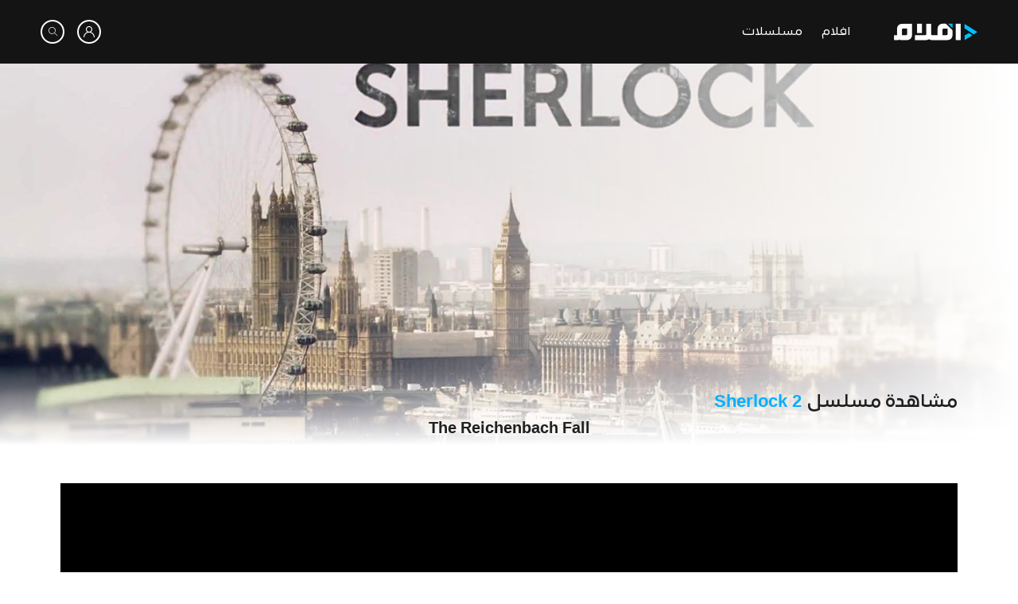

--- FILE ---
content_type: text/css
request_url: https://aflaam.com/style/assets/css/style.css
body_size: 5847
content:
body {
  color: #202020;
  font-size: 14px;
  font-weight: 500;
  font-family: Loew Next Arabic, Arial, Helvetica, sans-serif, sans-serif, "Apple Color Emoji", "Segoe UI Emoji", "Segoe UI Symbol", "Noto Color Emoji";
  line-height: 1.5;
  background-color: #ffffff;
  direction: rtl;
  text-align: right;
}

a {
  color: #202020;
  text-decoration: none;
}
a:hover {
  text-decoration: none;
}

*:focus {
  outline: none;
}

.pace {
  -webkit-pointer-events: none;
  pointer-events: none;
  -webkit-user-select: none;
  -moz-user-select: none;
  user-select: none;
}

.pace-inactive {
  display: none;
}

.pace .pace-progress {
  background: #00b1ff;
  position: fixed;
  z-index: 2000;
  top: 0;
  right: 100%;
  width: 100%;
  height: 2px;
}

.pace .pace-progress-inner {
  display: block;
  position: absolute;
  right: 0;
  width: 100px;
  height: 100%;
  box-shadow: 0 0 10px #00b1ff, 0 0 5px #00b1ff;
  opacity: 1;
  -webkit-transform: rotate(3deg) translate(0px, -4px);
  -moz-transform: rotate(3deg) translate(0px, -4px);
  -ms-transform: rotate(3deg) translate(0px, -4px);
  -o-transform: rotate(3deg) translate(0px, -4px);
  transform: rotate(3deg) translate(0px, -4px);
}

.pace .pace-activity {
  display: block;
  position: fixed;
  z-index: 2000;
  top: 15px;
  right: 15px;
  width: 14px;
  height: 14px;
  border: solid 2px transparent;
  border-top-color: #00b1ff;
  border-left-color: #00b1ff;
  border-radius: 10px;
  -webkit-animation: pace-spinner 400ms linear infinite;
  -moz-animation: pace-spinner 400ms linear infinite;
  -ms-animation: pace-spinner 400ms linear infinite;
  -o-animation: pace-spinner 400ms linear infinite;
  animation: pace-spinner 400ms linear infinite;
}

@-webkit-keyframes pace-spinner {
  0% {
    -webkit-transform: rotate(0deg);
    transform: rotate(0deg);
  }
  100% {
    -webkit-transform: rotate(360deg);
    transform: rotate(360deg);
  }
}
@-moz-keyframes pace-spinner {
  0% {
    -moz-transform: rotate(0deg);
    transform: rotate(0deg);
  }
  100% {
    -moz-transform: rotate(360deg);
    transform: rotate(360deg);
  }
}
@-o-keyframes pace-spinner {
  0% {
    -o-transform: rotate(0deg);
    transform: rotate(0deg);
  }
  100% {
    -o-transform: rotate(360deg);
    transform: rotate(360deg);
  }
}
@-ms-keyframes pace-spinner {
  0% {
    -ms-transform: rotate(0deg);
    transform: rotate(0deg);
  }
  100% {
    -ms-transform: rotate(360deg);
    transform: rotate(360deg);
  }
}
@keyframes pace-spinner {
  0% {
    transform: rotate(0deg);
    transform: rotate(0deg);
  }
  100% {
    transform: rotate(360deg);
    transform: rotate(360deg);
  }
}
.center, .page-file .loader-container .text-icn, .page-form .user-avatar i, .page-movie .qualities .link-torrent i, .section-1 .cover video, .section-1 .cover img, .main-social a i, .entry-box .icn i, .entry-box .actions, .main-footer .social a i, .main-header .user-toggle i, .main-header .search-toggle i, .menu-toggle svg, .mobile-menu .social a i, .mobile-menu .menu > li .submenu-toggle i {
  position: absolute;
  top: 50%;
  right: 50%;
  transform: translate(50%, -50%);
}

.transition, .page-show-download .link-download, .page-movie .qualities .link-show, .page-movie .qualities .link-download, .page-movie .qualities .link-torrent, .page-movie .movie-tabs .tabs a::before, .page-movie .movie-category, .movies-filter .filter-select .select-content, .movies-filter .filter-select .header i, .movies-filter .filter-select .header, .main-social a, .filter-select-categories, .main-filter .filter-item .select-content, .main-filter .filter-item .header .icn, .main-filter .filter-item .header, .main-search label, .widget-style-1 .widget-header .header-tabs .tabs a, .widget-style-1 .widget-header .header-tabs .tabs a::after, .entry-box .icn.add-to-fav i.add::before, .entry-box .icn.add-to-fav i.add::after, .entry-box .icn, .entry-box .entry-body, .entry-box .entry-image svg, .entry-box .entry-image svg image, .entry-box .box::before, .main-footer .social a, .main-header .user-panel .login-panel, .search-box .search-toggle, .search-box, .mobile-menu .menu > li .submenu-toggle i, .mobile-menu, .site-overlay, .swiper-container .swiper-wrapper {
  transition: all 500ms, color 200ms;
}

.radius {
  border-radius: 8px;
}

.shadow {
  box-shadow: 0 0 20px rgba(50, 117, 208, 0.1);
}

.swiper-container .swiper-wrapper {
  opacity: 1;
}
.swiper-container .swiper-wrapper.opacity {
  opacity: 0;
}

.lds-ellipsis {
  display: inline-block;
  position: relative;
  width: 64px;
  height: 64px;
}
.lds-ellipsis div {
  position: absolute;
  top: 27px;
  width: 11px;
  height: 11px;
  border-radius: 50%;
  background: #00b1ff;
  animation-timing-function: cubic-bezier(0, 1, 1, 0);
}
.lds-ellipsis div:nth-child(1) {
  left: 6px;
  animation: lds-ellipsis1 0.6s infinite;
}
.lds-ellipsis div:nth-child(2) {
  left: 6px;
  animation: lds-ellipsis2 0.6s infinite;
}
.lds-ellipsis div:nth-child(3) {
  left: 26px;
  animation: lds-ellipsis2 0.6s infinite;
}
.lds-ellipsis div:nth-child(4) {
  left: 45px;
  animation: lds-ellipsis3 0.6s infinite;
}
@keyframes lds-ellipsis1 {
  0% {
    transform: scale(0);
  }
  100% {
    transform: scale(1);
  }
}
@keyframes lds-ellipsis3 {
  0% {
    transform: scale(1);
  }
  100% {
    transform: scale(0);
  }
}
@keyframes lds-ellipsis2 {
  0% {
    transform: translate(0, 0);
  }
  100% {
    transform: translate(19px, 0);
  }
}

.site-overlay {
  position: fixed;
  top: 0;
  left: 0;
  right: 0;
  bottom: 0;
  width: 100%;
  height: 100%;
  z-index: 30;
  background-color: rgba(32, 32, 32, 0.65);
  visibility: hidden;
  opacity: 0;
}
.site-overlay .close {
  width: 32px;
  display: none;
  height: 32px;
  border-radius: 50%;
  position: absolute;
  top: 30px;
  cursor: pointer;
  background-color: #fff;
  left: 30px;
}
.site-overlay .close::before, .site-overlay .close::after {
  content: "";
  position: absolute;
  right: 8px;
  width: 15px;
  height: 1px;
  background-color: #202020;
}
.site-overlay .close::before {
  top: 16px;
  transform: rotate(45deg);
}
.site-overlay .close::after {
  bottom: 15px;
  transform: rotate(-45deg);
}
.site-overlay .close:hover {
  background-color: #dd3e3d;
}
.site-overlay .close:hover::before, .site-overlay .close:hover::after {
  background-color: #fff;
}

::-webkit-scrollbar {
  width: 10px;
}

::-webkit-scrollbar-track {
  background: #f1f1f1;
}

::-webkit-scrollbar-thumb {
  background: #00b1ff;
}

::-webkit-scrollbar-thumb:hover {
  background: #0091d1;
}

.font-size-12 {
  font-size: 12px !important;
}

.font-size-14 {
  font-size: 14px !important;
}

.font-size-16 {
  font-size: 16px !important;
}

.font-size-18 {
  font-size: 18px !important;
}

.font-size-20 {
  font-size: 20px !important;
}

.font-size-22 {
  font-size: 22px !important;
}

.font-size-24 {
  font-size: 24px !important;
}

.font-size-26 {
  font-size: 26px !important;
}

.font-size-28 {
  font-size: 28px !important;
}

.font-size-30 {
  font-size: 30px !important;
}

.font-size-32 {
  font-size: 32px !important;
}

.font-size-34 {
  font-size: 34px !important;
}

.font-size-36 {
  font-size: 36px !important;
}

.font-size-38 {
  font-size: 38px !important;
}

.font-size-40 {
  font-size: 40px !important;
}

.font-size-50 {
  font-size: 50px !important;
}

@media (min-width: 576px) {
  .font-size-sm-12 {
    font-size: 12px !important;
  }

  .font-size-sm-14 {
    font-size: 14px !important;
  }

  .font-size-sm-16 {
    font-size: 16px !important;
  }

  .font-size-sm-18 {
    font-size: 18px !important;
  }

  .font-size-sm-20 {
    font-size: 20px !important;
  }

  .font-size-sm-22 {
    font-size: 22px !important;
  }

  .font-size-sm-24 {
    font-size: 24px !important;
  }

  .font-size-sm-26 {
    font-size: 26px !important;
  }

  .font-size-sm-28 {
    font-size: 28px !important;
  }

  .font-size-sm-30 {
    font-size: 30px !important;
  }

  .font-size-sm-32 {
    font-size: 32px !important;
  }

  .font-size-sm-34 {
    font-size: 34px !important;
  }

  .font-size-sm-36 {
    font-size: 36px !important;
  }

  .font-size-sm-38 {
    font-size: 38px !important;
  }

  .font-size-sm-40 {
    font-size: 40px !important;
  }

  .font-size-sm-50 {
    font-size: 50px !important;
  }
}
@media (min-width: 768px) {
  .font-size-md-12 {
    font-size: 12px !important;
  }

  .font-size-md-14 {
    font-size: 14px !important;
  }

  .font-size-md-16 {
    font-size: 16px !important;
  }

  .font-size-md-18 {
    font-size: 18px !important;
  }

  .font-size-md-20 {
    font-size: 20px !important;
  }

  .font-size-md-22 {
    font-size: 22px !important;
  }

  .font-size-md-24 {
    font-size: 24px !important;
  }

  .font-size-md-26 {
    font-size: 26px !important;
  }

  .font-size-md-28 {
    font-size: 28px !important;
  }

  .font-size-md-30 {
    font-size: 30px !important;
  }

  .font-size-md-32 {
    font-size: 32px !important;
  }

  .font-size-md-34 {
    font-size: 34px !important;
  }

  .font-size-md-36 {
    font-size: 36px !important;
  }

  .font-size-md-38 {
    font-size: 38px !important;
  }

  .font-size-md-40 {
    font-size: 40px !important;
  }

  .font-size-md-50 {
    font-size: 50px !important;
  }
}
@media (min-width: 992px) {
  .font-size-lg-12 {
    font-size: 12px !important;
  }

  .font-size-lg-14 {
    font-size: 14px !important;
  }

  .font-size-lg-16 {
    font-size: 16px !important;
  }

  .font-size-lg-18 {
    font-size: 18px !important;
  }

  .font-size-lg-20 {
    font-size: 20px !important;
  }

  .font-size-lg-22 {
    font-size: 22px !important;
  }

  .font-size-lg-24 {
    font-size: 24px !important;
  }

  .font-size-lg-26 {
    font-size: 26px !important;
  }

  .font-size-lg-28 {
    font-size: 28px !important;
  }

  .font-size-lg-30 {
    font-size: 30px !important;
  }

  .font-size-lg-32 {
    font-size: 32px !important;
  }

  .font-size-lg-34 {
    font-size: 34px !important;
  }

  .font-size-lg-36 {
    font-size: 36px !important;
  }

  .font-size-lg-38 {
    font-size: 38px !important;
  }

  .font-size-lg-40 {
    font-size: 40px !important;
  }

  .font-size-lg-50 {
    font-size: 50px !important;
  }
}
@media (min-width: 1200px) {
  .font-size-xl-12 {
    font-size: 12px !important;
  }

  .font-size-xl-14 {
    font-size: 14px !important;
  }

  .font-size-xl-16 {
    font-size: 16px !important;
  }

  .font-size-xl-18 {
    font-size: 18px !important;
  }

  .font-size-xl-20 {
    font-size: 20px !important;
  }

  .font-size-xl-22 {
    font-size: 22px !important;
  }

  .font-size-xl-24 {
    font-size: 24px !important;
  }

  .font-size-xl-26 {
    font-size: 26px !important;
  }

  .font-size-xl-28 {
    font-size: 28px !important;
  }

  .font-size-xl-30 {
    font-size: 30px !important;
  }

  .font-size-xl-32 {
    font-size: 32px !important;
  }

  .font-size-xl-34 {
    font-size: 34px !important;
  }

  .font-size-xl-36 {
    font-size: 36px !important;
  }

  .font-size-xl-38 {
    font-size: 38px !important;
  }

  .font-size-xl-40 {
    font-size: 40px !important;
  }

  .font-size-xl-50 {
    font-size: 50px !important;
  }
}
@media (min-width: 1390px) {
  .font-size-xls-12 {
    font-size: 12px !important;
  }

  .font-size-xls-14 {
    font-size: 14px !important;
  }

  .font-size-xls-16 {
    font-size: 16px !important;
  }

  .font-size-xls-18 {
    font-size: 18px !important;
  }

  .font-size-xls-20 {
    font-size: 20px !important;
  }

  .font-size-xls-22 {
    font-size: 22px !important;
  }

  .font-size-xls-24 {
    font-size: 24px !important;
  }

  .font-size-xls-26 {
    font-size: 26px !important;
  }

  .font-size-xls-28 {
    font-size: 28px !important;
  }

  .font-size-xls-30 {
    font-size: 30px !important;
  }

  .font-size-xls-32 {
    font-size: 32px !important;
  }

  .font-size-xls-34 {
    font-size: 34px !important;
  }

  .font-size-xls-36 {
    font-size: 36px !important;
  }

  .font-size-xls-38 {
    font-size: 38px !important;
  }

  .font-size-xls-40 {
    font-size: 40px !important;
  }

  .font-size-xls-50 {
    font-size: 50px !important;
  }
}
.mobile-menu {
  position: fixed;
  right: 0;
  left: 0;
  bottom: 0;
  z-index: 45;
  overflow-y: auto;
  overflow-x: hidden;
  background-color: #dee2e6;
  width: 100%;
  top: 80px;
  height: 90%;
  height: -moz-calc(100% - 80px);
  height: -webkit-calc(100% - 80px);
  height: -o-calc(100% - 80px);
  height: calc(100% - 80px);
  opacity: 0;
  visibility: hidden;
}
.mobile-menu ul {
  list-style-type: none;
  padding: 0;
  margin: 0;
}
.mobile-menu .menu > li {
  position: relative;
  border-bottom: 1px solid #ced4da;
}
.mobile-menu .menu > li .submenu-toggle {
  width: 63px;
  height: 63px;
  color: #202020;
  font-size: 24px;
  position: absolute;
  top: 0;
  left: 0;
  border-right: 1px solid #ced4da;
  background-color: #d8dde2;
}
.mobile-menu .menu > li > a {
  display: block;
  font-size: 18px;
  padding: 18px 20px;
}
.mobile-menu .menu > li > a:active, .mobile-menu .menu > li > a:hover {
  background-color: #e9ecef;
}
.mobile-menu .menu > li > ul {
  display: none;
  padding-right: 20px;
}
.mobile-menu .menu > li > ul > li {
  border-top: 1px solid #ced4da;
}
.mobile-menu .menu > li > ul > li > a {
  display: block;
  padding: 12px 20px;
}
.mobile-menu .menu > li.active:hover, .mobile-menu .menu > li.active:hover > a, .mobile-menu .menu > li.active:active, .mobile-menu .menu > li.active:active > a {
  background-color: #d8dde2;
}
.mobile-menu .menu > li.active .submenu-toggle i {
  transform: translate(50%, -50%) rotate(180deg);
}
.mobile-menu .menu > li.active > ul {
  display: block;
}
.mobile-menu .bar {
  background-color: #ced4da;
}
.mobile-menu .bar, .mobile-menu .bar .social {
  min-height: 50px;
}
.mobile-menu .social a {
  width: 34px;
  height: 34px;
  display: block;
  color: #222222;
  font-size: 16px;
  position: relative;
  border-radius: 50%;
  background-color: #ffffff;
}
.mobile-menu .social a:hover {
  color: #ffffff;
}
.mobile-menu .social a:hover[class*=facebook] {
  background-color: #3b5998;
}
.mobile-menu .social a:hover[class*=twitter] {
  background-color: #1da1f2;
}
.mobile-menu .social a:hover[class*=youtube] {
  background-color: #cd201f;
}
.mobile-menu .social a:hover[class*=rss] {
  background-color: #f26522;
}
.mobile-menu .social a:hover[class*=instagram] {
  background-color: #c13584;
}
.mobile-menu .social a:hover[class*=google] {
  background-color: #dd4b39;
}
.mobile-menu .social a:hover[class*=whatsapp] {
  background-color: #43d854;
}
.mobile-menu .social a:hover[class*=telegram] {
  background-color: #0088cc;
}
body.mobile-menu-active {
  overflow: hidden;
  position: relative;
}
body.mobile-menu-active .mobile-menu {
  opacity: 1;
  visibility: visible !important;
}

.menu-toggle {
  width: 54px;
  height: 54px;
  overflow: hidden;
  border-radius: 50%;
  position: relative;
}
.menu-toggle svg {
  width: 200%;
  height: 200%;
}
.menu-toggle path {
  fill: none;
  stroke: #00b1ff;
  stroke-width: 3;
  stroke-linecap: round;
  stroke-linejoin: round;
  --length: 24;
  --offset: -38;
  stroke-dasharray: var(--length) var(--total-length);
  stroke-dashoffset: var(--offset);
  transition: all 0.8s cubic-bezier(0.645, 0.045, 0.355, 1);
}
.menu-toggle circle {
  fill: rgba(0, 177, 255, 0.2);
  opacity: 0;
}
.menu-toggle:hover circle {
  opacity: 1;
}
body.mobile-menu-active .menu-toggle svg .line--1,
body.mobile-menu-active .menu-toggle svg .line--3, .menu-toggle.active svg .line--1,
.menu-toggle.active svg .line--3 {
  --length: 22.627416998;
}
body.mobile-menu-active .menu-toggle svg .line--2, .menu-toggle.active svg .line--2 {
  --length: 0;
}
.menu-toggle .line--1,
.menu-toggle .line--3 {
  --total-length: 126.64183044433594;
}
.menu-toggle .line--2 {
  --total-length: 70;
}
body.mobile-menu-active .menu-toggle .line--1,
body.mobile-menu-active .menu-toggle .line--3, .menu-toggle.active .line--1,
.menu-toggle.active .line--3 {
  --offset: -94.1149185097;
}
body.mobile-menu-active .menu-toggle .line--2, .menu-toggle.active .line--2 {
  --offset: -50;
}

.search-box {
  width: 100%;
  height: 80px;
  position: fixed;
  top: 0;
  right: 0;
  z-index: 52;
  opacity: 0;
  visibility: hidden;
  background-color: #fff;
  box-shadow: 0 2px 10px rgba(32, 32, 32, 0.2);
}
.search-box .search-container {
  position: relative;
}
.search-box form {
  min-height: 80px;
}
.search-box form input {
  width: 100%;
  height: 80px;
  border: none;
  font-size: 24px;
  background-color: transparent;
}
.search-box form label {
  font-size: 20px;
}
.search-box form button {
  border: none;
  outline: none;
  background: none;
}
.search-box .search-toggle {
  font-size: 24px;
  position: absolute;
  top: 50%;
  left: 15px;
  z-index: 5;
  opacity: 0;
  cursor: pointer;
  transform: translateY(-50%) scale(0) rotate(0);
}
body.search-active {
  overflow: hidden;
}
body.search-active .site-overlay {
  visibility: visible;
  opacity: 1;
  transition-delay: 0s;
  cursor: url(../images/icon-cancel.png), auto;
  height: 100%;
}
body.search-active .search-box {
  visibility: visible;
  opacity: 1;
}
body.search-active .search-box .search-toggle {
  opacity: 1;
  transform: translateY(-50%) scale(1) rotate(360deg);
}

.main-header {
  width: 100%;
}
.main-header, .main-header > [class*=container], .main-header > [class*=container] > div {
  height: 80px;
}
body.page-header .main-header, .main-header.bg {
  background-color: #141414;
}
.main-header .main-logo, .main-header .main-logo > a {
  display: flex;
}
.main-header .main-logo img {
  max-height: 60px;
}
.main-header .main-menu .menu > li > a {
  color: #fff;
}
.main-header .main-menu .menu > li > a:hover, .main-header .main-menu .menu > li > a.active, .main-header .main-menu .menu > li > a.current {
  color: #00b1ff;
}
.main-header .user-toggle, .main-header .search-toggle {
  /* width: 38px; */
  width: 30px;
  /* height: 38px; */
  height: 30px;
  color: #fff;
  border-radius: 50%;
  position: relative;
  /* border: 1px solid #fff; */
  border: 2px solid #fff;
}
.main-header .user-panel {
  position: relative;
}
.main-header .user-panel .login-panel {
  min-width: 220px;
  position: absolute;
  left: 0;
  top: 100%;
  z-index: 5;
  background-color: #fff;
  box-shadow: 0 0 20px rgba(50, 117, 208, 0.1);
  visibility: hidden;
  opacity: 0;
}
.main-header .user-panel .login-panel .line {
  height: 1px;
  background-color: #e9ecef;
}
.main-header .user-panel .login-panel .list li a {
  display: block;
  font-size: 12px;
  padding: 14px 16px;
}
.main-header .user-panel .login-panel .list li a:hover {
  background-color: #f8f9fa;
}
.main-header .user-panel:hover .login-panel {
  visibility: visible;
  opacity: 1;
}

body.main-header-fixed .main-header {
  position: fixed;
  top: 0;
  right: 0;
  z-index: 50;
}
body.main-header-small .main-header, body.main-header-small .main-header > [class*=container], body.main-header-small .main-header > [class*=container] > div {
  height: 60px;
}
body.main-header-small .main-header .main-logo img {
  max-height: 48px;
}
body.page-header {
  padding-top: 80px;
}

.main-footer .social a {
  width: 40px;
  height: 40px;
  color: #666666;
  font-size: 16px;
  cursor: pointer;
  position: relative;
  border-radius: 50%;
  border: 1px solid #e6e6e6;
}
.main-footer .social a:hover {
  color: #ffffff;
}
.main-footer .social a:hover[class*=facebook] {
  border-color: #324c82;
  background-color: #3b5998;
}
.main-footer .social a:hover[class*=twitter] {
  border-color: #0d92e3;
  background-color: #1da1f2;
}
.main-footer .social a:hover[class*=instagram] {
  border-color: #a92e74;
  background-color: #c13584;
}
.main-footer .social a:hover[class*=telegram] {
  border-color: #0074ad;
  background-color: #0088cc;
}
.main-footer .social a:hover[class*=whatsapp] {
  border-color: #2bd13e;
  background-color: #43d854;
}
.main-footer .social a:hover[class*=youtube] {
  border-color: #b21c1b;
  background-color: #cd201f;
}
.main-footer .copyright {
  color: #666666;
}

.entry-box {
  position: relative;
  overflow: hidden;
}
.entry-box .box::before {
  width: 100%;
  height: 50%;
  position: absolute;
  bottom: 0;
  right: 0;
  z-index: 2;
  opacity: 0;
  content: "";
  background: rgba(32, 32, 32, 0.7);
  background: -webkit-linear-gradient(bottom, rgba(32, 32, 32, 0.7), rgba(32, 32, 32, 0));
  background: linear-gradient(to top, rgba(32, 32, 32, 0.7), rgba(32, 32, 32, 0));
}
.entry-box .entry-image svg, .entry-box .entry-image svg image {
  position: absolute;
  left: 0;
  top: 0;
  right: 0;
  bottom: 0;
  z-index: 1;
  width: 100%;
  height: 100%;
  opacity: 0;
}
.entry-box .entry-body {
  position: absolute;
  bottom: 0;
  right: 0;
  z-index: 5;
  opacity: 0;
  width: 100%;
  transform: translateY(70%);
}
.entry-box .label {
  position: absolute;
  top: 5px;
  z-index: 4;
  color: #fff;
  font-size: 12px;
  padding: 5px 10px;
  border-radius: 3px;
  background-color: rgba(32, 32, 32, 0.75);
}
.entry-box .label.quality {
  left: 5px;
}
.entry-box .label.rating {
  right: 5px;
}
.entry-box .label.rating i {
  color: #ffab31;
}
.entry-box .label:hover {
  background-color: #202020;
}
.entry-box .actions {
  z-index: 4;
}
.entry-box .icn {
  display: block;
  color: #fff;
  font-size: 14px;
  position: relative;
  border-radius: 14px;
  border: 1px solid rgba(255, 255, 255, 0.4);
  background-color: rgba(32, 32, 32, 0.7);
  opacity: 0;
}
.entry-box .icn.size-1 {
  width: 45px;
  height: 45px;
}
.entry-box .icn.add-to-fav i.add::before, .entry-box .icn.add-to-fav i.add::after {
  width: 14px;
  content: "";
  height: 1px;
  position: absolute;
  top: 50%;
  right: 50%;
  background-color: #fff;
}
.entry-box .icn.add-to-fav i.add::before {
  transform: translate(50%, -50%);
}
.entry-box .icn.add-to-fav i.add::after {
  transform: translate(50%, -50%) rotate(90deg);
}
.entry-box .icn.add-to-fav.added i.add::before, .entry-box .icn.add-to-fav.active i.add::before {
  right: -4px;
  width: 16px;
  transform: translate(50%, -50%) rotate(-45deg);
}
.entry-box .icn.add-to-fav.added i.add::after, .entry-box .icn.add-to-fav.active i.add::after {
  top: 2px;
  right: 5px;
  width: 10px;
  transform: translate(50%, -50%) rotate(45deg);
}
.entry-box .icn:hover {
  color: #202020;
  border-color: rgba(32, 32, 32, 0.7);
  background-color: #fff;
}
.entry-box .icn:hover i.add::before, .entry-box .icn:hover i.add::after {
  background-color: #202020;
}
.entry-box:hover .box::before {
  opacity: 1;
}
.entry-box:hover .icn {
  opacity: 1;
}
.entry-box:hover .entry-image svg, .entry-box:hover .entry-image svg image {
  opacity: 1;
}
.entry-box:hover .entry-body {
  opacity: 1;
  transform: translateY(0);
}
.entry-box-3 {
  position: relative;
}
.entry-box-3 .box::before {
  width: 100%;
  height: 100%;
  position: absolute;
  right: 0;
  top: 0;
  z-index: 1;
  content: "";
  background: rgba(32, 32, 32, 0.6);
  background: -webkit-linear-gradient(right, rgba(32, 32, 32, 0.6), rgba(32, 32, 32, 0));
  background: linear-gradient(to left, rgba(32, 32, 32, 0.6), rgba(32, 32, 32, 0));
}
.entry-box-3 .entry-title {
  position: absolute;
  right: 0;
  bottom: 0;
  width: 100%;
  z-index: 3;
}

.widget-style-1 .widget-header .header-tabs {
  position: relative;
}
.widget-style-1 .widget-header .header-tabs .swiper-slide {
  width: auto !important;
}
@media (max-width: 767.98px) {
  .widget-style-1 .widget-header .header-tabs .swiper-container {
    padding-left: 40px;
  }
  .widget-style-1 .widget-header .header-tabs .swiper-container::after {
    position: absolute;
    top: 0;
    z-index: 3;
    content: "";
    width: 40px;
    height: 100%;
  }
  .widget-style-1 .widget-header .header-tabs .swiper-container::after {
    left: 0;
    background: white;
    background: -webkit-linear-gradient(left, white, rgba(255, 255, 255, 0));
    background: linear-gradient(to right, white, rgba(255, 255, 255, 0));
  }
}
.widget-style-1 .widget-header .header-tabs .tabs a {
  display: block;
  font-size: 14px;
  position: relative;
  padding-bottom: 6px;
}
.widget-style-1 .widget-header .header-tabs .tabs a::after {
  width: 0;
  height: 1px;
  content: "";
  position: absolute;
  bottom: 0;
  right: 50%;
  background-color: #00b1ff;
  transform: translateX(50%);
}
.widget-style-1 .widget-header .header-tabs .tabs a:hover {
  color: #00b1ff;
}
.widget-style-1 .widget-header .header-tabs .tabs a.active, .widget-style-1 .widget-header .header-tabs .tabs a.selected {
  color: #00b1ff;
}
.widget-style-1 .widget-header .header-tabs .tabs a.active::after, .widget-style-1 .widget-header .header-tabs .tabs a.selected::after {
  width: 100%;
}
.widget-style-1 .widget-header .header-tabs .header-tabs-header {
  cursor: pointer;
  padding: 10px 0;
  background-color: #fff;
  border: 1px solid #e1e3e6;
}
.widget-style-1 .widget-header .header-tabs.active .header-tabs-mobile {
  display: block;
}
@media (max-width: 767.98px) {
  .widget-style-1 .widget-header .header-tabs {
    min-width: 140px;
  }
  .widget-style-1 .widget-header .header-tabs .header-tabs-mobile {
    display: none;
    position: absolute;
    top: 100%;
    left: 0;
    z-index: 5;
    width: 100%;
    padding-top: 10px;
    padding-bottom: 10px;
    background-color: #fff;
    box-shadow: 0 0 20px rgba(50, 117, 208, 0.1);
    height: 205px;
    overflow-y: auto;
  }
  .widget-style-1 .widget-header .header-tabs ul.tabs li a {
    padding-right: 16px;
    padding-left: 16px;
  }
}

.widget-style-2 .widget-header .header-link {
  display: inline-block;
  padding-bottom: 10px;
  position: relative;
}
.widget-style-2 .widget-header .header-link::after {
  width: 30px;
  height: 2px;
  content: "";
  position: absolute;
  bottom: 0;
  right: 0;
  background-color: #00b1ff;
}

@media (min-width: 992px) and (max-width: 1299px) {
  .widget[data-grid="6"] .widget-body > .item, .widget[data-grid="6"] .tab-content > .item {
    width: 25%;
  }
  .widget[data-grid="8"] .widget-body > .item, .widget[data-grid="8"] .tab-content > .item {
    width: 20%;
  }
  .widget[data-grid="9"] .widget-body > .item, .widget[data-grid="9"] .tab-content > .item {
    width: 16.6666666667%;
  }
}
@media (min-width: 1300px) and (max-width: 1500px) {
  .widget[data-grid="6"] .widget-body > .item, .widget[data-grid="6"] .tab-content > .item {
    width: 20%;
  }
  .widget[data-grid="8"] .widget-body > .item, .widget[data-grid="8"] .tab-content > .item {
    width: 16.6666666667%;
  }
  .widget[data-grid="9"] .widget-body > .item, .widget[data-grid="9"] .tab-content > .item {
    width: 14.2857142857%;
  }
}
@media (min-width: 1500px) {
  .widget[data-grid="6"] .widget-body > .item, .widget[data-grid="6"] .tab-content > .item {
    width: 16.6666666667%;
  }
  .widget[data-grid="8"] .widget-body > .item, .widget[data-grid="8"] .tab-content > .item {
    width: 12.5%;
  }
  .widget[data-grid="9"] .widget-body > .item, .widget[data-grid="9"] .tab-content > .item {
    width: 11.1111111111%;
  }
}

.main-search form {
  height: 54px;
  position: relative;
}
.main-search input#searchInput {
  width: 100%;
  height: 54px;
  border: none;
  color: #fff;
  font-size: 18px;
  border-radius: 30px;
  padding-right: 30px;
  padding-left: 30px;
  background-color: rgba(255, 255, 255, 0.15);
}
.main-search input#searchInput:focus ~ label, .main-search input#searchInput.not-empty ~ label {
  font-size: 10px;
  top: 69px;
  right: 0;
}
.main-search input#searchInput:focus ~ label .typed-cursor, .main-search input#searchInput.not-empty ~ label .typed-cursor {
  visibility: hidden;
}
.main-search label {
  position: absolute;
  top: 50%;
  right: 30px;
  transform: translateY(-50%);
  color: #fff;
  font-size: 16px;
}
.main-search button {
  position: absolute;
  top: 50%;
  left: 20px;
  transform: translateY(-50%);
  color: #fff;
  font-size: 24px;
  border: none;
  background: none;
}
.main-search button:hover {
  color: #00b1ff;
}
.main-search .typed-cursor {
  opacity: 1;
  font-weight: 100;
  -webkit-animation: blink 0.7s infinite;
  -moz-animation: blink 0.7s infinite;
  -ms-animation: blink 0.7s infinite;
  -o-animation: blink 0.7s infinite;
  animation: blink 0.7s infinite;
}
@keyframes blink {
  0% {
    opacity: 1;
  }
  50% {
    opacity: 0;
  }
  100% {
    opacity: 1;
  }
}
@-webkit-keyframes blink {
  0% {
    opacity: 1;
  }
  50% {
    opacity: 0;
  }
  100% {
    opacity: 1;
  }
}
@-moz-keyframes blink {
  0% {
    opacity: 1;
  }
  50% {
    opacity: 0;
  }
  100% {
    opacity: 1;
  }
}
@-ms-keyframes blink {
  0% {
    opacity: 1;
  }
  50% {
    opacity: 0;
  }
  100% {
    opacity: 1;
  }
}
@-o-keyframes blink {
  0% {
    opacity: 1;
  }
  50% {
    opacity: 0;
  }
  100% {
    opacity: 1;
  }
}

.main-filter .filter-item {
  position: relative;
}
.main-filter .filter-item .header {
  width: 100%;
  height: 46px;
  cursor: pointer;
  position: relative;
  padding-left: 20px;
  padding-right: 20px;
  border-radius: 30px;
  border: 1px solid rgba(255, 255, 255, 0.15);
}
.main-filter .filter-item .header .text {
  color: #fff;
  font-size: 12px;
  line-height: 46px;
}
.main-filter .filter-item .header .icn {
  position: absolute;
  top: 50%;
  left: 20px;
  color: #fff;
  transform: translateY(-50%);
}
.main-filter .filter-item .select-content {
  min-width: 100%;
  margin-top: -1px;
  padding-top: 10px;
  padding-bottom: 10px;
  background-color: rgba(255, 255, 255, 0.15);
  box-shadow: 0 0 20px rgba(50, 117, 208, 0.1);
  position: absolute;
  top: 100%;
  right: 0;
  z-index: 10;
  border: 1px solid #ffffff;
  transform: translateY(8px);
  opacity: 0;
  visibility: hidden;
}
.main-filter .filter-item .select-content .list li a {
  display: block;
  color: #fff;
  padding: 8px 20px;
}
.main-filter .filter-item .select-content .list li a:hover {
  color: #202020;
  background-color: #f8f9fa;
}
.main-filter .filter-item .select-content .list li a.active, .main-filter .filter-item .select-content .list li a.selected {
  color: #fff;
  background-color: #00b1ff;
}
@media (max-width: 575.98px) {
  .main-filter .filter-item .select-content {
    background-color: #fff;
  }
  .main-filter .filter-item .select-content .list li a {
    color: #202020;
  }
}
.main-filter .filter-item:hover .header {
  background-color: rgba(255, 255, 255, 0.15);
}
.main-filter .filter-item.active .header {
  font-weight: 700;
  border-color: #fff;
  border-radius: 10px 10px 0 0;
}
.main-filter .filter-item.active .header .icn {
  transform: translateY(-50%) rotate(180deg);
}
.main-filter .filter-item.active .select-content {
  transform: translateY(0);
  opacity: 1;
  visibility: visible;
}
@media (min-width: 768px) {
  .main-filter .filter-item.active.filter-categories .header {
    border-radius: 30px !important;
  }
  .main-filter .filter-item.active.filter-categories .header::before {
    position: absolute;
    top: 39px;
    right: 50%;
    margin-right: -6px;
    content: "";
    border: 12px solid transparent;
    border-bottom-color: rgba(25, 27, 32, 0.8);
  }
}

.filter-select-categories {
  position: absolute;
  bottom: 0;
  right: 0;
  width: 100%;
  height: 250px;
  background-color: rgba(25, 27, 32, 0.8);
  transform: translateY(8px);
  opacity: 0;
  visibility: hidden;
}
.filter-select-categories .list li {
  flex: 0 0 20%;
  max-width: 20%;
  padding-bottom: 20px;
  padding-right: 20px;
  padding-left: 20px;
  border-left: 1px solid rgba(241, 244, 251, 0.08);
}
.filter-select-categories .list li a {
  display: block;
  color: #fff;
  font-size: 14px;
  line-height: 28px;
  text-align: center;
  border-radius: 30px;
  background-color: rgba(241, 244, 251, 0.2);
}
.filter-select-categories .list li a:hover {
  background-color: #fa9c15;
}
.filter-select-categories .scrollable.default-skin .scroll-bar.vertical {
  left: -4px;
}
.filter-select-categories.active {
  transform: translateY(0);
  opacity: 1;
  visibility: visible;
}

.main-social {
  position: absolute;
  top: 50%;
  left: 30px;
  z-index: 5;
  transform: translateY(-50%);
}
.main-social a {
  display: block;
  width: 45px;
  height: 45px;
  color: #fff;
  font-size: 16px;
  cursor: pointer;
  position: relative;
  border-radius: 14px;
  background-color: rgba(241, 244, 251, 0.1);
}
.main-social a:hover {
  color: #ffffff;
}
.main-social a:hover[class*=google] {
  background-color: #5AEDD5;
}
.main-social a:hover[class*=app-store] {
  background-color: #1D71F2;
}
.main-social a:hover[class*=plus] {
  background-color: #00b1ff;
}
.main-social a:hover[class*=comments] {
  background-color: #D1406D;
}

.section-1 {
  overflow: hidden;
  min-height: 700px;
  padding-top: 80px;
}
.section-1 > .section-container, .section-1 > .section-container > div {
  min-height: 620px;
  position: relative;
}
.section-1 .cover {
  position: absolute;
  top: 0;
  right: 0;
  bottom: 0;
  left: 0;
  z-index: 1;
  height: 700px;
  overflow: hidden;
  background-position: center center;
  background-repeat: no-repeat;
  background-size: cover;
}
.section-1 .cover img {
  width: 100%;
  height: 100%;
}
.section-1 .cover video {
  z-index: 1;
  min-width: 100%;
  min-height: 100%;
  #width: 100%;
  height: auto;
  background-size: cover;
}
.section-1 .section-container {
  position: relative;
  z-index: 3;
}

.main-collection {
  height: 170px;
  padding: 15px;
  position: relative;
  background-position: right center;
  background-repeat: no-repeat;
  background-size: cover;
}
.main-collection .entry-box {
  width: 106px;
}
.main-collection .entry-box .entry-image img {
  max-height: 140px;
}
@media (max-width: 767.98px) {
  .main-collection .content {
    width: 100px;
  }
}
@media (min-width: 576px) and (max-width: 767.98px) {
  .main-collection .content {
    width: 210px;
  }
}
@media (min-width: 768px) and (max-width: 991.98px) {
  .main-collection .content {
    width: 320px;
  }
}
@media (min-width: 992px) {
  .main-collection .content {
    width: 540px;
  }
}

.main-login-form {
  text-align: right;
}
.main-login-form .links li {
  color: #777777;
  font-size: 12px;
}
.main-login-form .links li a {
  color: #444444;
}

.movies-filter .filter-select {
  position: relative;
}
.movies-filter .filter-select .header {
  min-width: 200px;
  max-width: 100%;
  height: 46px;
  font-size: 14px;
  line-height: 46px;
  position: relative;
  padding-right: 20px;
  padding-left: 20px;
  border-radius: 30px;
  cursor: pointer;
  border: 1px solid #d0d8dd;
}
.movies-filter .filter-select .header i {
  position: absolute;
  left: 20px;
  top: 50%;
  font-size: 18px;
  transform: translateY(-50%);
}
.movies-filter .filter-select .header:hover {
  background-color: #fff;
}
@media (max-width: 575.98px) {
  .movies-filter .filter-select .header {
    min-width: 100%;
  }
}
.movies-filter .filter-select .select-content {
  min-width: 200px;
  margin-top: -1px;
  padding-top: 10px;
  padding-bottom: 10px;
  background-color: #fff;
  box-shadow: 0 0 20px rgba(50, 117, 208, 0.1);
  position: absolute;
  top: 100%;
  right: 0;
  z-index: 10;
  border: 1px solid #d0d8dd;
  transform: translateY(8px);
  opacity: 0;
  visibility: hidden;
}
.movies-filter .filter-select .select-content .list li a {
  display: block;
  padding: 8px 20px;
}
.movies-filter .filter-select .select-content .list li a:hover {
  background-color: #f8f9fa;
}
.movies-filter .filter-select .select-content .list li a.active, .movies-filter .filter-select .select-content .list li a.selected {
  color: #fff;
  background-color: #00b1ff;
}
.movies-filter .filter-select.active .header {
  border-radius: 20px 20px 0 0;
}
.movies-filter .filter-select.active .header i {
  transform: translateY(-50%) rotate(180deg);
}
.movies-filter .filter-select.active .select-content {
  transform: translateY(0);
  opacity: 1;
  visibility: visible;
}
.movies-filter .filter-select:hover .header {
  background-color: #fff;
}

.page-movie .page-movie-cover {
  position: relative;
  background-position: left center;
  background-attachment: fixed;
  background-repeat: no-repeat;
  background-size: cover;
  border-bottom: 1px solid #f4f3f3;
}
.page-movie .page-movie-cover, .page-movie .page-movie-cover > [class*=container], .page-movie .page-movie-cover > [class*=container] > div {
  min-height: 480px;
}
.page-movie .page-movie-cover > [class*=container] {
  position: relative;
  z-index: 3;
}
.page-movie .page-movie-cover::before, .page-movie .page-movie-cover::after {
  position: absolute;
  content: "";
  z-index: 1;
}
.page-movie .page-movie-cover::before {
  width: 70%;
  height: 100%;
  right: 0;
  top: 0;
  background: white;
  background: -webkit-linear-gradient(right, white, rgba(255, 255, 255, 0));
  background: linear-gradient(to left, white, rgba(255, 255, 255, 0));
}
.page-movie .page-movie-cover::after {
  height: 100px;
  width: 100%;
  right: 0;
  bottom: 0;
  background: white;
  background: -webkit-linear-gradient(bottom, white, rgba(255, 255, 255, 0));
  background: linear-gradient(to top, white, rgba(255, 255, 255, 0));
}
@media (max-width: 991.98px) {
  .page-movie .page-movie-cover .movie-poster {
    padding-top: 40px;
  }
}
@media (min-width: 768px) {
  .page-movie .page-movie-cover .movie-poster {
    padding-top: 130px;
  }
}
.page-movie .movie-category {
  display: block;
  font-size: 12px;
  padding: 6px 14px;
  border-radius: 30px;
  border: 1px solid #e2e2e2;
}
.page-movie .movie-category:hover {
  color: #fff;
  border-color: #009fe6;
  background-color: #00b1ff;
}
.page-movie .movie-tabs {
  position: relative;
}
.page-movie .movie-tabs .swiper-slide {
  width: auto !important;
}
.page-movie .movie-tabs .tabs a {
  display: block;
  font-weight: 700;
  font-size: 14px;
  line-height: 50px;
  position: relative;
}
.page-movie .movie-tabs .tabs a::before {
  height: 3px;
  width: 0;
  position: absolute;
  right: 50%;
  bottom: -1px;
  content: "";
  transform: translateX(50%);
  background-color: #00b1ff;
}
.page-movie .movie-tabs .tabs a.selected::before {
  width: 100%;
}
.page-movie .qualities {
  border-radius: 6px;
}
.page-movie .qualities .link-show, .page-movie .qualities .link-download, .page-movie .qualities .link-torrent {
  height: 36px;
  color: #fff;
  border-radius: 30px;
}
.page-movie .qualities .link-show [class*=icon-], .page-movie .qualities .link-download [class*=icon-], .page-movie .qualities .link-torrent [class*=icon-] {
  font-size: 20px;
}
.page-movie .qualities .link-show .text, .page-movie .qualities .link-download .text, .page-movie .qualities .link-torrent .text {
  font-size: 14px;
}
.page-movie .qualities .link-show, .page-movie .qualities .link-download {
  padding-right: 10px;
  padding-left: 10px;
}
@media (max-width: 575.98px) {
  .page-movie .qualities .link-show, .page-movie .qualities .link-download {
    min-width: 45% !important;
  }
}
.page-movie .qualities .link-show {
  min-width: 150px;
  background-color: #dd3e3d;
}
.page-movie .qualities .link-show:hover {
  background-color: #d22625;
}
.page-movie .qualities .link-download {
  min-width: 170px;
  background-color: #0facf3;
}
.page-movie .qualities .link-download:hover {
  background-color: #0b95d4;
}
.page-movie .qualities .link-torrent {
  display: block;
  width: 36px;
  text-align: center;
  position: relative;
  background-color: #34a853;
}
.page-movie .qualities .link-torrent:hover {
  background-color: #2c8d46;
}
.page-movie .movie-slider .swiper-pagination .swiper-pagination-bullet {
  display: block;
  width: 20px;
  height: 3px;
  cursor: pointer;
  margin-right: 3px;
  margin-left: 3px;
  background-color: #cecece;
}
.page-movie .movie-slider .swiper-pagination .swiper-pagination-bullet-active {
  cursor: default;
  background-color: #696969;
}
.page-movie .comments-widget .comments-form textarea {
  resize: none;
  padding: 20px;
  min-height: 140px;
  border-radius: 6px;
  border: 1px solid #e7e7e7;
}
.page-movie .comments-widget .comments-form textarea:focus {
  border-color: #00b1ff;
}

.page-show-download.page-movie .page-movie-cover {
  border-bottom: 0;
}
.page-show-download .header-tabs-container {
  position: relative;
  background-color: #141414;
}
.page-show-download .header-tabs-container .header-tabs li a {
  position: relative;
  display: block;
  padding: 16px;
}
.page-show-download .header-tabs-container .header-tabs li a::before {
  width: 100%;
  height: 10px;
  content: "";
  position: absolute;
  bottom: 100%;
  right: 0;
}
.page-show-download .header-tabs-container .header-tabs li a.selected, .page-show-download .header-tabs-container .header-tabs li a.active {
  background-color: #2a2a2a;
}
.page-show-download .header-tabs-container .header-tabs li a.selected::before, .page-show-download .header-tabs-container .header-tabs li a.active::before {
  background-color: #2a2a2a;
}
.page-show-download .link-download {
  padding: 24px 30px;
  color: #fff;
  border-radius: 6px;
}
.page-show-download .link-download [class*=icon-] {
  font-size: 20px;
}
.page-show-download .link-download .text {
  font-size: 14px;
}
.page-show-download .link-download[class*=download] {
  background-color: #0facf3;
}
.page-show-download .link-download[class*=download]:hover {
  background-color: #0b99d9;
}
.page-show-download .link-download[class*=torrent] {
  background-color: #34a853;
}
.page-show-download .link-download[class*=torrent]:hover {
  background-color: #2d9147;
}

.page-form .user-avatar {
  display: inline-block;
  width: 150px;
  height: 150px;
  color: #d5d5d5;
  font-size: 32px;
  position: relative;
  border-radius: 50%;
  background-color: #f9f9f9;
  border: 1px solid #efefef;
}
.page-form .user-avatar .loader {
  display: none;
}
.page-form .user-avatar.loading .loader {
  display: block;
}
.page-form .user-avatar.loading img {
  opacity: 0.4;
}

.page-file .loader-container {
  width: 165px;
  height: 165px;
  overflow: hidden;
  display: inline-block;
  position: relative;
  border-radius: 50%;
  background-color: #fff;
  box-shadow: 0 0 20px rgba(50, 117, 208, 0.1);
}
.page-file .loader-container .link {
  position: absolute;
  top: 0;
  right: 0;
  left: 0;
  bottom: 0;
  z-index: 10;
  width: 100%;
  height: 100%;
}
.page-file .loader-container svg {
  position: absolute;
  top: 50%;
  right: 50%;
  width: 130px;
  height: 130px;
  transform: rotateY(-180deg) rotateZ(-90deg) translate(50%, -50%);
}
.page-file .loader-container svg circle {
  stroke-dasharray: 500;
  stroke-dashoffset: 0;
  stroke-linecap: round;
  stroke-width: 6px;
  fill: none;
  animation: countdown 3s linear 1 forwards;
}
@keyframes countdown {
  from {
    stroke-dashoffset: 500px;
  }
  to {
    stroke-dashoffset: 0;
  }
}

/*# sourceMappingURL=style.css.map */
